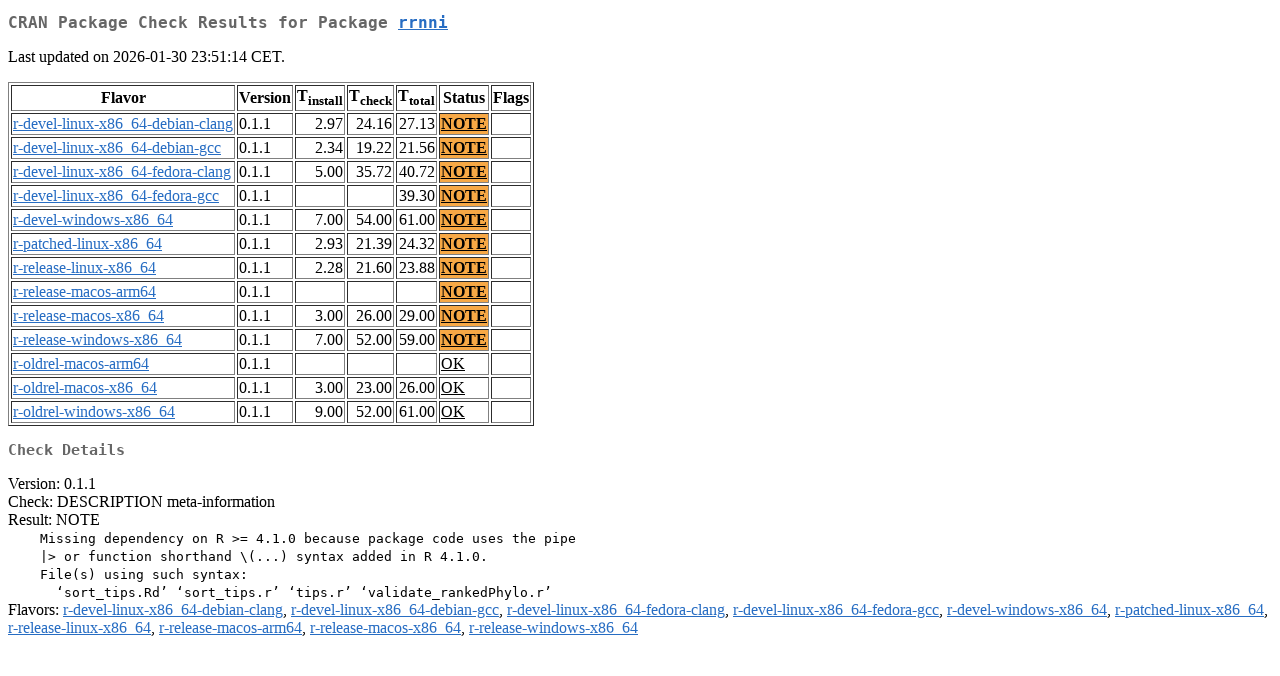

--- FILE ---
content_type: text/html
request_url: https://pbil.univ-lyon1.fr/CRAN/web/checks/check_results_rrnni.html
body_size: 1281
content:
<!DOCTYPE html>
<html lang="en">
<head>
<title>CRAN Package Check Results for Package rrnni</title>
<link rel="stylesheet" type="text/css" href="../CRAN_web.css"/>
<meta http-equiv="Content-Type" content="text/html; charset=utf-8"/>
<meta name="viewport" content="width=device-width, initial-scale=1.0, user-scalable=yes"/>
</head>
<body lang="en">
<div class="container">
<h2>CRAN Package Check Results for Package <a href="../packages/rrnni/index.html"> <span class="CRAN"> rrnni </span> </a> </h2>
<p>
Last updated on 2026-01-30 23:51:14 CET.
</p>
<table border="1">
<tr> <th> Flavor </th> <th> Version </th> <th> T<sub>install</sub> </th> <th> T<sub>check</sub> </th> <th> T<sub>total</sub> </th> <th> Status </th> <th> Flags </th> </tr>
<tr> <td>  <a href="check_flavors.html#r-devel-linux-x86_64-debian-clang"> <span class="CRAN"> r-devel-linux-x86_64-debian-clang </span> </a> </td> <td> 0.1.1 </td> <td class="r"> 2.97 </td> <td class="r"> 24.16 </td> <td class="r"> 27.13 </td> <td class="check_yo"> <a href="https://www.R-project.org/nosvn/R.check/r-devel-linux-x86_64-debian-clang/rrnni-00check.html"> NOTE </a> </td> <td>  </td> </tr>
<tr> <td>  <a href="check_flavors.html#r-devel-linux-x86_64-debian-gcc"> <span class="CRAN"> r-devel-linux-x86_64-debian-gcc </span> </a> </td> <td> 0.1.1 </td> <td class="r"> 2.34 </td> <td class="r"> 19.22 </td> <td class="r"> 21.56 </td> <td class="check_yo"> <a href="https://www.R-project.org/nosvn/R.check/r-devel-linux-x86_64-debian-gcc/rrnni-00check.html"> NOTE </a> </td> <td>  </td> </tr>
<tr> <td>  <a href="check_flavors.html#r-devel-linux-x86_64-fedora-clang"> <span class="CRAN"> r-devel-linux-x86_64-fedora-clang </span> </a> </td> <td> 0.1.1 </td> <td class="r"> 5.00 </td> <td class="r"> 35.72 </td> <td class="r"> 40.72 </td> <td class="check_yo"> <a href="https://www.R-project.org/nosvn/R.check/r-devel-linux-x86_64-fedora-clang/rrnni-00check.html"> NOTE </a> </td> <td>  </td> </tr>
<tr> <td>  <a href="check_flavors.html#r-devel-linux-x86_64-fedora-gcc"> <span class="CRAN"> r-devel-linux-x86_64-fedora-gcc </span> </a> </td> <td> 0.1.1 </td> <td class="r">  </td> <td class="r">  </td> <td class="r"> 39.30 </td> <td class="check_yo"> <a href="https://www.R-project.org/nosvn/R.check/r-devel-linux-x86_64-fedora-gcc/rrnni-00check.html"> NOTE </a> </td> <td>  </td> </tr>
<tr> <td>  <a href="check_flavors.html#r-devel-windows-x86_64"> <span class="CRAN"> r-devel-windows-x86_64 </span> </a> </td> <td> 0.1.1 </td> <td class="r"> 7.00 </td> <td class="r"> 54.00 </td> <td class="r"> 61.00 </td> <td class="check_yo"> <a href="https://www.R-project.org/nosvn/R.check/r-devel-windows-x86_64/rrnni-00check.html"> NOTE </a> </td> <td>  </td> </tr>
<tr> <td>  <a href="check_flavors.html#r-patched-linux-x86_64"> <span class="CRAN"> r-patched-linux-x86_64 </span> </a> </td> <td> 0.1.1 </td> <td class="r"> 2.93 </td> <td class="r"> 21.39 </td> <td class="r"> 24.32 </td> <td class="check_yo"> <a href="https://www.R-project.org/nosvn/R.check/r-patched-linux-x86_64/rrnni-00check.html"> NOTE </a> </td> <td>  </td> </tr>
<tr> <td>  <a href="check_flavors.html#r-release-linux-x86_64"> <span class="CRAN"> r-release-linux-x86_64 </span> </a> </td> <td> 0.1.1 </td> <td class="r"> 2.28 </td> <td class="r"> 21.60 </td> <td class="r"> 23.88 </td> <td class="check_yo"> <a href="https://www.R-project.org/nosvn/R.check/r-release-linux-x86_64/rrnni-00check.html"> NOTE </a> </td> <td>  </td> </tr>
<tr> <td>  <a href="check_flavors.html#r-release-macos-arm64"> <span class="CRAN"> r-release-macos-arm64 </span> </a> </td> <td> 0.1.1 </td> <td class="r">  </td> <td class="r">  </td> <td class="r">  </td> <td class="check_yo"> <a href="https://www.R-project.org/nosvn/R.check/r-release-macos-arm64/rrnni-00check.html"> NOTE </a> </td> <td>  </td> </tr>
<tr> <td>  <a href="check_flavors.html#r-release-macos-x86_64"> <span class="CRAN"> r-release-macos-x86_64 </span> </a> </td> <td> 0.1.1 </td> <td class="r"> 3.00 </td> <td class="r"> 26.00 </td> <td class="r"> 29.00 </td> <td class="check_yo"> <a href="https://www.R-project.org/nosvn/R.check/r-release-macos-x86_64/rrnni-00check.html"> NOTE </a> </td> <td>  </td> </tr>
<tr> <td>  <a href="check_flavors.html#r-release-windows-x86_64"> <span class="CRAN"> r-release-windows-x86_64 </span> </a> </td> <td> 0.1.1 </td> <td class="r"> 7.00 </td> <td class="r"> 52.00 </td> <td class="r"> 59.00 </td> <td class="check_yo"> <a href="https://www.R-project.org/nosvn/R.check/r-release-windows-x86_64/rrnni-00check.html"> NOTE </a> </td> <td>  </td> </tr>
<tr> <td>  <a href="check_flavors.html#r-oldrel-macos-arm64"> <span class="CRAN"> r-oldrel-macos-arm64 </span> </a> </td> <td> 0.1.1 </td> <td class="r">  </td> <td class="r">  </td> <td class="r">  </td> <td class="check_ok"> <a href="https://www.R-project.org/nosvn/R.check/r-oldrel-macos-arm64/rrnni-00check.html"> OK </a> </td> <td>  </td> </tr>
<tr> <td>  <a href="check_flavors.html#r-oldrel-macos-x86_64"> <span class="CRAN"> r-oldrel-macos-x86_64 </span> </a> </td> <td> 0.1.1 </td> <td class="r"> 3.00 </td> <td class="r"> 23.00 </td> <td class="r"> 26.00 </td> <td class="check_ok"> <a href="https://www.R-project.org/nosvn/R.check/r-oldrel-macos-x86_64/rrnni-00check.html"> OK </a> </td> <td>  </td> </tr>
<tr> <td>  <a href="check_flavors.html#r-oldrel-windows-x86_64"> <span class="CRAN"> r-oldrel-windows-x86_64 </span> </a> </td> <td> 0.1.1 </td> <td class="r"> 9.00 </td> <td class="r"> 52.00 </td> <td class="r"> 61.00 </td> <td class="check_ok"> <a href="https://www.R-project.org/nosvn/R.check/r-oldrel-windows-x86_64/rrnni-00check.html"> OK </a> </td> <td>  </td> </tr>
</table>
<h3>Check Details</h3>

<p>
Version: 0.1.1
<br/>
Check: DESCRIPTION meta-information
<br/>
Result: NOTE
<span style="font-family: monospace; white-space: pre;">
    Missing dependency on R &gt;= 4.1.0 because package code uses the pipe
    |&gt; or function shorthand \(...) syntax added in R 4.1.0.
    File(s) using such syntax:
      ‘sort_tips.Rd’ ‘sort_tips.r’ ‘tips.r’ ‘validate_rankedPhylo.r’
</span>
Flavors: <a href="https://www.r-project.org/nosvn/R.check/r-devel-linux-x86_64-debian-clang/rrnni-00check.html"><span class="CRAN">r-devel-linux-x86_64-debian-clang</span></a>, <a href="https://www.r-project.org/nosvn/R.check/r-devel-linux-x86_64-debian-gcc/rrnni-00check.html"><span class="CRAN">r-devel-linux-x86_64-debian-gcc</span></a>, <a href="https://www.r-project.org/nosvn/R.check/r-devel-linux-x86_64-fedora-clang/rrnni-00check.html"><span class="CRAN">r-devel-linux-x86_64-fedora-clang</span></a>, <a href="https://www.r-project.org/nosvn/R.check/r-devel-linux-x86_64-fedora-gcc/rrnni-00check.html"><span class="CRAN">r-devel-linux-x86_64-fedora-gcc</span></a>, <a href="https://www.r-project.org/nosvn/R.check/r-devel-windows-x86_64/rrnni-00check.html"><span class="CRAN">r-devel-windows-x86_64</span></a>, <a href="https://www.r-project.org/nosvn/R.check/r-patched-linux-x86_64/rrnni-00check.html"><span class="CRAN">r-patched-linux-x86_64</span></a>, <a href="https://www.r-project.org/nosvn/R.check/r-release-linux-x86_64/rrnni-00check.html"><span class="CRAN">r-release-linux-x86_64</span></a>, <a href="https://www.r-project.org/nosvn/R.check/r-release-macos-arm64/rrnni-00check.html"><span class="CRAN">r-release-macos-arm64</span></a>, <a href="https://www.r-project.org/nosvn/R.check/r-release-macos-x86_64/rrnni-00check.html"><span class="CRAN">r-release-macos-x86_64</span></a>, <a href="https://www.r-project.org/nosvn/R.check/r-release-windows-x86_64/rrnni-00check.html"><span class="CRAN">r-release-windows-x86_64</span></a>
</p>

</div>
</body>
</html>
